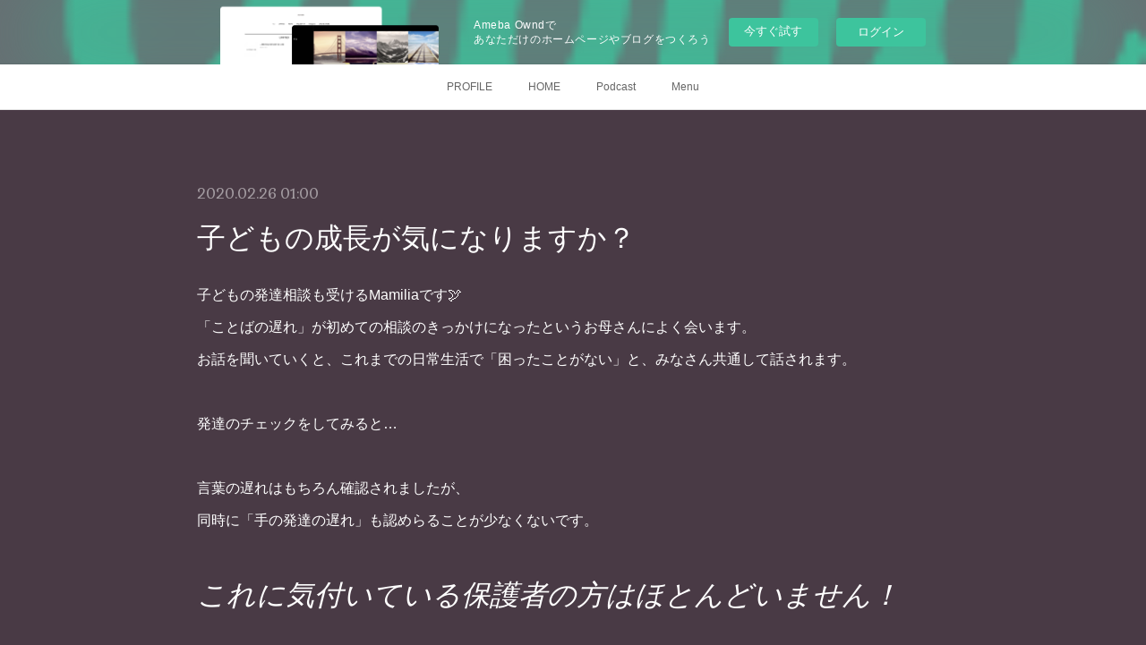

--- FILE ---
content_type: text/html; charset=utf-8
request_url: https://mamilia.amebaownd.com/posts/7818542
body_size: 11021
content:
<!doctype html>

            <html lang="ja" data-reactroot=""><head><meta charSet="UTF-8"/><meta http-equiv="X-UA-Compatible" content="IE=edge"/><meta name="viewport" content="width=device-width,user-scalable=no,initial-scale=1.0,minimum-scale=1.0,maximum-scale=1.0"/><title data-react-helmet="true">子どもの成長が気になりますか？ | Mamilia  -attachment and life care-</title><link data-react-helmet="true" rel="canonical" href="https://mamilia.amebaownd.com/posts/7818542/"/><meta name="description" content="子どもの発達相談も受けるMamiliaです🕊「ことばの遅れ」が初めての相談のきっかけになったというお母さんによく会います。お話を聞いていくと、これまでの日常生活で「困ったことがない」と、みなさん共通し"/><meta property="fb:app_id" content="522776621188656"/><meta property="og:url" content="https://mamilia.amebaownd.com/posts/7818542"/><meta property="og:type" content="article"/><meta property="og:title" content="子どもの成長が気になりますか？"/><meta property="og:description" content="子どもの発達相談も受けるMamiliaです🕊「ことばの遅れ」が初めての相談のきっかけになったというお母さんによく会います。お話を聞いていくと、これまでの日常生活で「困ったことがない」と、みなさん共通し"/><meta property="og:image" content="https://cdn.amebaowndme.com/madrid-prd/madrid-web/images/sites/758392/acb22133acbf063b005da4d7e566f324_13017dc20dc2b6e8fc09e0e887763418.jpg"/><meta property="og:site_name" content="Mamilia  -attachment and life care-"/><meta property="og:locale" content="ja_JP"/><meta name="twitter:card" content="summary_large_image"/><meta name="twitter:site" content="@amebaownd"/><meta name="twitter:title" content="子どもの成長が気になりますか？ | Mamilia  -attachment and life care-"/><meta name="twitter:description" content="子どもの発達相談も受けるMamiliaです🕊「ことばの遅れ」が初めての相談のきっかけになったというお母さんによく会います。お話を聞いていくと、これまでの日常生活で「困ったことがない」と、みなさん共通し"/><meta name="twitter:image" content="https://cdn.amebaowndme.com/madrid-prd/madrid-web/images/sites/758392/acb22133acbf063b005da4d7e566f324_13017dc20dc2b6e8fc09e0e887763418.jpg"/><meta name="twitter:app:id:iphone" content="911640835"/><meta name="twitter:app:url:iphone" content="amebaownd://public/sites/758392/posts/7818542"/><meta name="twitter:app:id:googleplay" content="jp.co.cyberagent.madrid"/><meta name="twitter:app:url:googleplay" content="amebaownd://public/sites/758392/posts/7818542"/><meta name="twitter:app:country" content="US"/><link rel="amphtml" href="https://amp.amebaownd.com/posts/7818542"/><link rel="alternate" type="application/rss+xml" title="Mamilia  -attachment and life care-" href="https://mamilia.amebaownd.com/rss.xml"/><link rel="alternate" type="application/atom+xml" title="Mamilia  -attachment and life care-" href="https://mamilia.amebaownd.com/atom.xml"/><link rel="sitemap" type="application/xml" title="Sitemap" href="/sitemap.xml"/><link href="https://static.amebaowndme.com/madrid-frontend/css/user.min-a66be375c.css" rel="stylesheet" type="text/css"/><link href="https://static.amebaowndme.com/madrid-frontend/css/noblesse/index.min-a66be375c.css" rel="stylesheet" type="text/css"/><link rel="icon" href="https://cdn.amebaowndme.com/madrid-prd/madrid-web/images/sites/758392/e0899503fa413dc6faa4cab6d791ad72_b91e69ee200e1cc1554ab075e9ba5d7a.png?width=32&amp;height=32"/><link rel="apple-touch-icon" href="https://cdn.amebaowndme.com/madrid-prd/madrid-web/images/sites/758392/e0899503fa413dc6faa4cab6d791ad72_b91e69ee200e1cc1554ab075e9ba5d7a.png?width=180&amp;height=180"/><style id="site-colors" charSet="UTF-8">.u-nav-clr {
  color: #666666;
}
.u-nav-bdr-clr {
  border-color: #666666;
}
.u-nav-bg-clr {
  background-color: #ffffff;
}
.u-nav-bg-bdr-clr {
  border-color: #ffffff;
}
.u-site-clr {
  color: #ffffff;
}
.u-base-bg-clr {
  background-color: #493a45;
}
.u-btn-clr {
  color: #ffffff;
}
.u-btn-clr:hover,
.u-btn-clr--active {
  color: rgba(255,255,255, 0.7);
}
.u-btn-clr--disabled,
.u-btn-clr:disabled {
  color: rgba(255,255,255, 0.5);
}
.u-btn-bdr-clr {
  border-color: #8d7486;
}
.u-btn-bdr-clr:hover,
.u-btn-bdr-clr--active {
  border-color: rgba(141,116,134, 0.7);
}
.u-btn-bdr-clr--disabled,
.u-btn-bdr-clr:disabled {
  border-color: rgba(141,116,134, 0.5);
}
.u-btn-bg-clr {
  background-color: #8d7486;
}
.u-btn-bg-clr:hover,
.u-btn-bg-clr--active {
  background-color: rgba(141,116,134, 0.7);
}
.u-btn-bg-clr--disabled,
.u-btn-bg-clr:disabled {
  background-color: rgba(141,116,134, 0.5);
}
.u-txt-clr {
  color: #ffffff;
}
.u-txt-clr--lv1 {
  color: rgba(255,255,255, 0.7);
}
.u-txt-clr--lv2 {
  color: rgba(255,255,255, 0.5);
}
.u-txt-clr--lv3 {
  color: rgba(255,255,255, 0.3);
}
.u-txt-bg-clr {
  background-color: #191919;
}
.u-lnk-clr,
.u-clr-area a {
  color: #a78a5d;
}
.u-lnk-clr:visited,
.u-clr-area a:visited {
  color: rgba(167,138,93, 0.7);
}
.u-lnk-clr:hover,
.u-clr-area a:hover {
  color: rgba(167,138,93, 0.5);
}
.u-ttl-blk-clr {
  color: #ffffff;
}
.u-ttl-blk-bdr-clr {
  border-color: #ffffff;
}
.u-ttl-blk-bdr-clr--lv1 {
  border-color: #333333;
}
.u-bdr-clr {
  border-color: #7d6375;
}
.u-acnt-bdr-clr {
  border-color: #ffffff;
}
.u-acnt-bg-clr {
  background-color: #ffffff;
}
body {
  background-color: #493a45;
}
blockquote {
  color: rgba(255,255,255, 0.7);
  border-left-color: #7d6375;
};</style><style id="user-css" charSet="UTF-8">;</style><style media="screen and (max-width: 800px)" id="user-sp-css" charSet="UTF-8">;</style><script>
              (function(i,s,o,g,r,a,m){i['GoogleAnalyticsObject']=r;i[r]=i[r]||function(){
              (i[r].q=i[r].q||[]).push(arguments)},i[r].l=1*new Date();a=s.createElement(o),
              m=s.getElementsByTagName(o)[0];a.async=1;a.src=g;m.parentNode.insertBefore(a,m)
              })(window,document,'script','//www.google-analytics.com/analytics.js','ga');
            </script></head><body id="mdrd-a66be375c" class="u-txt-clr u-base-bg-clr theme-noblesse plan-basic  "><noscript><iframe src="//www.googletagmanager.com/ns.html?id=GTM-PXK9MM" height="0" width="0" style="display:none;visibility:hidden"></iframe></noscript><script>
            (function(w,d,s,l,i){w[l]=w[l]||[];w[l].push({'gtm.start':
            new Date().getTime(),event:'gtm.js'});var f=d.getElementsByTagName(s)[0],
            j=d.createElement(s),dl=l!='dataLayer'?'&l='+l:'';j.async=true;j.src=
            '//www.googletagmanager.com/gtm.js?id='+i+dl;f.parentNode.insertBefore(j,f);
            })(window,document, 'script', 'dataLayer', 'GTM-PXK9MM');
            </script><div id="content"><div class="page" data-reactroot=""><div class="page__outer"><div class="page__inner u-base-bg-clr"><aside style="opacity:1 !important;visibility:visible !important;text-indent:0 !important;transform:none !important;display:block !important;position:static !important;padding:0 !important;overflow:visible !important;margin:0 !important"><div class="owndbarHeader  " style="opacity:1 !important;visibility:visible !important;text-indent:0 !important;transform:none !important;display:block !important;position:static !important;padding:0 !important;overflow:visible !important;margin:0 !important"></div></aside><div role="navigation" class="common-header__outer u-nav-bg-clr"><input type="checkbox" id="header-switch" class="common-header__switch"/><div class="common-header"><div class="common-header__inner js-nav-overflow-criterion"><ul class="common-header__nav common-header-nav"><li class="common-header-nav__item js-nav-item "><a target="" class="u-nav-clr" href="/">PROFILE</a></li><li class="common-header-nav__item js-nav-item "><a target="" class="u-nav-clr" href="/pages/3084079/posts">HOME</a></li><li class="common-header-nav__item js-nav-item "><a href="https://podcasts.apple.com/jp/podcast/%E3%81%94%E3%81%8D%E3%81%92%E3%82%93%E3%83%9E%E3%83%9E%E3%81%AEmamilia%E3%83%A9%E3%82%B8%E3%82%AA-%E5%BF%83%E3%81%AE%E5%8A%9B%E3%82%92%E6%8A%9C%E3%81%84%E3%81%A6-%E5%AD%90%E8%82%B2%E3%81%A6%E3%82%92%E6%A5%BD%E3%81%97%E3%82%82%E3%81%86/id1700385502" target="" class="u-nav-clr">Podcast</a></li><li class="common-header-nav__item js-nav-item "><a target="" class="u-nav-clr" href="/pages/3085015/static">Menu</a></li></ul></div><label class="common-header__more u-nav-bdr-clr" for="header-switch"><span class="u-nav-bdr-clr"><span class="u-nav-bdr-clr"><span class="u-nav-bdr-clr"></span></span></span></label></div></div><div class="page__main--outer"><div role="main" class="page__main page__main--blog-detail"><div class="section"><div class="blog-article-outer"><article class="blog-article u-bdr-clr"><div class="blog-article__inner"><div class="blog-article__header"><time class="blog-article__date u-txt-clr u-txt-clr--lv2 u-acnt-bdr-clr u-font" dateTime="2020-02-26T01:00:46Z">2020.02.26 01:00</time></div><div class="blog-article__body blog-body"><div class="blog-article__title blog-title"><h1 class="blog-title__text u-txt-clr">子どもの成長が気になりますか？</h1></div><div class="blog-body__item"><div class="blog-body__text u-txt-clr u-clr-area" data-block-type="text"><div>子どもの発達相談も受けるMamiliaです🕊</div><div>「ことばの遅れ」が初めての相談のきっかけになったというお母さんによく会います。</div><div>お話を聞いていくと、これまでの日常生活で「困ったことがない」と、みなさん共通して話されます。</div><div><br></div><div>発達のチェックをしてみると…</div><div><br></div><div>言葉の遅れはもちろん確認されましたが、</div><div>同時に「手の発達の遅れ」も認めらることが少なくないです。</div><div><br></div><h2 style="text-align: left;"><i>これに気付いている保護者の方はほとんどいません！</i></h2><div><br></div><div>実は…</div><div>言葉の発達は「言葉」だけで発達するわけではないんです。</div><h3 style="text-align: left;"><u>言葉が出るようになる時期までに、子どもたちはコツコツと言葉の畑を耕しているんです。</u></h3><div><br></div><div>どうやって？</div><div><br></div><h1 style="text-align: left;"><b>手遊び</b>です。</h1><div>手と言っても「指を使うこと」が大事で、足の指も含まれます。</div><div><br></div><div>ごろごろしたり、手や足を舐め回したり、何かをつかもうとしたり、何かをぐしゃぐしゃにしたり、</div><div>手づかみで食べたり…</div><div><br></div><div>この全てが、</div><div>ことば・発語の土台を作ります。</div><div><br></div><div>汚れるから、汚いから…と、子どもの自然な発達活動を止めていませんか？</div><div><br></div><div>さらに発達が進むと、手先の不器用さから文字を書くことが苦手…など。</div><div>学習の不安につながるケースも😱</div><div>これはまた改めて😉</div><div><br></div><div>ドキッとされた方、ごめんなさい💦</div><div>でも、気づいたところからがスタートです。</div><div>大事な時期を逃しても、今からスタートできます！</div><div>たとえ大人でも！</div><div><br></div><div>個人的にお勧めは</div><blockquote>さくらさくらんぼリズム🍒</blockquote><div><span style="-webkit-text-size-adjust: 100%;">ぜひ一度、親子で体験してほしいです🥰</span><br></div><br><div><br></div><div><br></div><div><br></div><div><br></div></div></div><div class="blog-body__item"><div class="img img__item--"><div><img alt=""/></div></div></div><div class="blog-body__item"><div class="blog-body__text u-txt-clr u-clr-area" data-block-type="text"><div>＃発達＃発達の遅れ＃ことば＃言葉の遅れ＃手指の遅れ＃おやこドン＃さくらさくらんぼリズム＃不安</div></div></div></div><div class="blog-article__footer"><div class="bloginfo"><div class="bloginfo__category bloginfo-category"><ul class="bloginfo-category__list bloginfo-category-list"><li class="bloginfo-category-list__item"><a class="u-txt-clr u-txt-clr--lv2" href="/posts/categories/2770900">子どもの発達<!-- -->(<!-- -->31<!-- -->)</a></li></ul></div></div><div class="reblog-btn-outer"><div class="reblog-btn-body"><button class="reblog-btn"><span class="reblog-btn__inner"><span class="icon icon--reblog2"></span></span></button></div></div></div></div><div class="complementary-outer complementary-outer--slot2"><div class="complementary complementary--shareButton "><div class="block-type--shareButton"><div class="share share--filled share--filled-4"><button class="share__btn--facebook share__btn share__btn--filled"><span aria-hidden="true" class="icon--facebook icon"></span></button><button class="share__btn--twitter share__btn share__btn--filled"><span aria-hidden="true" class="icon--twitter icon"></span></button><button class="share__btn--nanagogo share__btn share__btn--filled"><span aria-hidden="true" class="icon--nanagogo icon"></span></button></div></div></div><div class="complementary complementary--siteFollow "><div class="block-type--siteFollow"><div class="site-follow u-bdr-clr"><div class="site-follow__img"><div><img alt=""/></div></div><div class="site-follow__body"><p class="site-follow__title u-txt-clr"><span class="site-follow__title-inner ">Mamilia  -attachment and life care-</span></p><p class="site-follow__text u-txt-clr u-txt-clr--lv1">心の力を抜いてスマイル！
Life easy 🕊 Life is beautiful.

contact@mamilia.jp</p><div class="site-follow__btn-outer"><button class="site-follow__btn site-follow__btn--yet"><div class="site-follow__btn-text"><span aria-hidden="true" class="site-follow__icon icon icon--plus"></span>フォロー</div></button></div></div></div></div></div><div class="complementary complementary--relatedPosts "><div class="block-type--relatedPosts"></div></div><div class="complementary complementary--postPrevNext "><div class="block-type--postPrevNext"><div class="pager pager--type1"><ul class="pager__list"><li class="pager__item pager__item--prev pager__item--bg"><a class="pager__item-inner " style="background-image:url(https://cdn.amebaowndme.com/madrid-prd/madrid-web/images/sites/758392/31a64ddeb428097568b914a0d102ea62_d31433190216804e2c2c0b128959f316.jpg?width=400)" href="/posts/7958809"><time class="pager__date " dateTime="2020-03-23T13:30:07Z">2020.03.23 13:30</time><div><span class="pager__description ">コロナウイルスに思う…</span></div><span aria-hidden="true" class="pager__icon icon icon--disclosure-l4 "></span></a></li><li class="pager__item pager__item--next pager__item--bg"><a class="pager__item-inner " style="background-image:url(https://cdn.amebaowndme.com/madrid-prd/madrid-web/images/sites/758392/df34451cf5ca779e8a5bf1b9a5252997_bdf5dea7aaa5a5526875e09f44b5be8f.jpg?width=400)" href="/posts/7707359"><time class="pager__date " dateTime="2020-01-31T11:30:27Z">2020.01.31 11:30</time><div><span class="pager__description ">さくらさくらんぼリズム＠太良町（2020.1.31)</span></div><span aria-hidden="true" class="pager__icon icon icon--disclosure-r4 "></span></a></li></ul></div></div></div></div><div class="blog-article__comment"><div class="comment-list js-comment-list"><div><p class="comment-count u-txt-clr u-txt-clr--lv2"><span>0</span>コメント</p><ul><li class="comment-list__item comment-item js-comment-form"><div class="comment-item__body"><form class="comment-item__form u-bdr-clr "><div class="comment-item__form-head"><textarea type="text" id="post-comment" maxLength="1100" placeholder="コメントする..." class="comment-item__input"></textarea></div><div class="comment-item__form-foot"><p class="comment-item__count-outer"><span class="comment-item__count ">1000</span> / 1000</p><button type="submit" disabled="" class="comment-item__submit">投稿</button></div></form></div></li></ul></div></div></div><div class="pswp" tabindex="-1" role="dialog" aria-hidden="true"><div class="pswp__bg"></div><div class="pswp__scroll-wrap"><div class="pswp__container"><div class="pswp__item"></div><div class="pswp__item"></div><div class="pswp__item"></div></div><div class="pswp__ui pswp__ui--hidden"><div class="pswp__top-bar"><div class="pswp__counter"></div><button class="pswp__button pswp__button--close" title="Close (Esc)"></button><button class="pswp__button pswp__button--share" title="Share"></button><button class="pswp__button pswp__button--fs" title="Toggle fullscreen"></button><button class="pswp__button pswp__button--zoom" title="Zoom in/out"></button><div class="pswp__preloader"><div class="pswp__preloader__icn"><div class="pswp__preloader__cut"><div class="pswp__preloader__donut"></div></div></div></div></div><div class="pswp__share-modal pswp__share-modal--hidden pswp__single-tap"><div class="pswp__share-tooltip"></div></div><div class="pswp__button pswp__button--close pswp__close"><span class="pswp__close__item pswp__close"></span><span class="pswp__close__item pswp__close"></span></div><div class="pswp__bottom-bar"><button class="pswp__button pswp__button--arrow--left js-lightbox-arrow" title="Previous (arrow left)"></button><button class="pswp__button pswp__button--arrow--right js-lightbox-arrow" title="Next (arrow right)"></button></div><div class=""><div class="pswp__caption"><div class="pswp__caption"></div><div class="pswp__caption__link"><a class="js-link"></a></div></div></div></div></div></div></article></div></div></div></div><aside style="opacity:1 !important;visibility:visible !important;text-indent:0 !important;transform:none !important;display:block !important;position:static !important;padding:0 !important;overflow:visible !important;margin:0 !important"><div class="owndbar" style="opacity:1 !important;visibility:visible !important;text-indent:0 !important;transform:none !important;display:block !important;position:static !important;padding:0 !important;overflow:visible !important;margin:0 !important"></div></aside><footer role="contentinfo" class="page__footer footer" style="opacity:1 !important;visibility:visible !important;text-indent:0 !important;overflow:visible !important;position:static !important"><div class="footer__inner u-bdr-clr " style="opacity:1 !important;visibility:visible !important;text-indent:0 !important;overflow:visible !important;display:block !important;transform:none !important"><div class="footer__item u-bdr-clr" style="opacity:1 !important;visibility:visible !important;text-indent:0 !important;overflow:visible !important;display:block !important;transform:none !important"><p class="footer__copyright u-font"><small class="u-txt-clr u-txt-clr--lv2 u-font" style="color:rgba(255,255,255, 0.5) !important">©️ Mamilia -attachment and life care-</small></p><div class="powered-by"><a href="https://www.amebaownd.com" class="powered-by__link"><span class="powered-by__text">Powered by</span><span class="powered-by__logo">AmebaOwnd</span><span class="powered-by__text">無料でホームページをつくろう</span></a></div></div></div></footer></div></div><div class="toast"></div></div></div><img src="//sy.ameblo.jp/sync/?org=sy.amebaownd.com" alt="" style="display:none" width="1" height="1"/><script charSet="UTF-8">window.mdrdEnv="prd";</script><script charSet="UTF-8">window.INITIAL_STATE={"authenticate":{"authCheckCompleted":false,"isAuthorized":false},"blogPostReblogs":{},"category":{},"currentSite":{"fetching":false,"status":null,"site":{}},"shopCategory":{},"categories":{},"notifications":{},"page":{},"paginationTitle":{},"postArchives":{},"postComments":{"7818542":{"data":[],"pagination":{"total":0,"offset":0,"limit":3,"cursors":{"after":"","before":""}},"fetching":false},"submitting":false,"postStatus":null},"postDetail":{"postDetail-blogPostId:7818542":{"fetching":false,"loaded":true,"meta":{"code":200},"data":{"id":"7818542","userId":"906705","siteId":"758392","status":"publish","title":"子どもの成長が気になりますか？","contents":[{"type":"text","format":"html","value":"\u003Cdiv\u003E子どもの発達相談も受けるMamiliaです🕊\u003C\u002Fdiv\u003E\u003Cdiv\u003E「ことばの遅れ」が初めての相談のきっかけになったというお母さんによく会います。\u003C\u002Fdiv\u003E\u003Cdiv\u003Eお話を聞いていくと、これまでの日常生活で「困ったことがない」と、みなさん共通して話されます。\u003C\u002Fdiv\u003E\u003Cdiv\u003E\u003Cbr\u003E\u003C\u002Fdiv\u003E\u003Cdiv\u003E発達のチェックをしてみると…\u003C\u002Fdiv\u003E\u003Cdiv\u003E\u003Cbr\u003E\u003C\u002Fdiv\u003E\u003Cdiv\u003E言葉の遅れはもちろん確認されましたが、\u003C\u002Fdiv\u003E\u003Cdiv\u003E同時に「手の発達の遅れ」も認めらることが少なくないです。\u003C\u002Fdiv\u003E\u003Cdiv\u003E\u003Cbr\u003E\u003C\u002Fdiv\u003E\u003Ch2 style=\"text-align: left;\"\u003E\u003Ci\u003Eこれに気付いている保護者の方はほとんどいません！\u003C\u002Fi\u003E\u003C\u002Fh2\u003E\u003Cdiv\u003E\u003Cbr\u003E\u003C\u002Fdiv\u003E\u003Cdiv\u003E実は…\u003C\u002Fdiv\u003E\u003Cdiv\u003E言葉の発達は「言葉」だけで発達するわけではないんです。\u003C\u002Fdiv\u003E\u003Ch3 style=\"text-align: left;\"\u003E\u003Cu\u003E言葉が出るようになる時期までに、子どもたちはコツコツと言葉の畑を耕しているんです。\u003C\u002Fu\u003E\u003C\u002Fh3\u003E\u003Cdiv\u003E\u003Cbr\u003E\u003C\u002Fdiv\u003E\u003Cdiv\u003Eどうやって？\u003C\u002Fdiv\u003E\u003Cdiv\u003E\u003Cbr\u003E\u003C\u002Fdiv\u003E\u003Ch1 style=\"text-align: left;\"\u003E\u003Cb\u003E手遊び\u003C\u002Fb\u003Eです。\u003C\u002Fh1\u003E\u003Cdiv\u003E手と言っても「指を使うこと」が大事で、足の指も含まれます。\u003C\u002Fdiv\u003E\u003Cdiv\u003E\u003Cbr\u003E\u003C\u002Fdiv\u003E\u003Cdiv\u003Eごろごろしたり、手や足を舐め回したり、何かをつかもうとしたり、何かをぐしゃぐしゃにしたり、\u003C\u002Fdiv\u003E\u003Cdiv\u003E手づかみで食べたり…\u003C\u002Fdiv\u003E\u003Cdiv\u003E\u003Cbr\u003E\u003C\u002Fdiv\u003E\u003Cdiv\u003Eこの全てが、\u003C\u002Fdiv\u003E\u003Cdiv\u003Eことば・発語の土台を作ります。\u003C\u002Fdiv\u003E\u003Cdiv\u003E\u003Cbr\u003E\u003C\u002Fdiv\u003E\u003Cdiv\u003E汚れるから、汚いから…と、子どもの自然な発達活動を止めていませんか？\u003C\u002Fdiv\u003E\u003Cdiv\u003E\u003Cbr\u003E\u003C\u002Fdiv\u003E\u003Cdiv\u003Eさらに発達が進むと、手先の不器用さから文字を書くことが苦手…など。\u003C\u002Fdiv\u003E\u003Cdiv\u003E学習の不安につながるケースも😱\u003C\u002Fdiv\u003E\u003Cdiv\u003Eこれはまた改めて😉\u003C\u002Fdiv\u003E\u003Cdiv\u003E\u003Cbr\u003E\u003C\u002Fdiv\u003E\u003Cdiv\u003Eドキッとされた方、ごめんなさい💦\u003C\u002Fdiv\u003E\u003Cdiv\u003Eでも、気づいたところからがスタートです。\u003C\u002Fdiv\u003E\u003Cdiv\u003E大事な時期を逃しても、今からスタートできます！\u003C\u002Fdiv\u003E\u003Cdiv\u003Eたとえ大人でも！\u003C\u002Fdiv\u003E\u003Cdiv\u003E\u003Cbr\u003E\u003C\u002Fdiv\u003E\u003Cdiv\u003E個人的にお勧めは\u003C\u002Fdiv\u003E\u003Cblockquote\u003Eさくらさくらんぼリズム🍒\u003C\u002Fblockquote\u003E\u003Cdiv\u003E\u003Cspan style=\"-webkit-text-size-adjust: 100%;\"\u003Eぜひ一度、親子で体験してほしいです🥰\u003C\u002Fspan\u003E\u003Cbr\u003E\u003C\u002Fdiv\u003E\u003Cbr\u003E\u003Cdiv\u003E\u003Cbr\u003E\u003C\u002Fdiv\u003E\u003Cdiv\u003E\u003Cbr\u003E\u003C\u002Fdiv\u003E\u003Cdiv\u003E\u003Cbr\u003E\u003C\u002Fdiv\u003E\u003Cdiv\u003E\u003Cbr\u003E\u003C\u002Fdiv\u003E"},{"type":"image","fit":true,"scale":1,"align":"","url":"https:\u002F\u002Fcdn.amebaowndme.com\u002Fmadrid-prd\u002Fmadrid-web\u002Fimages\u002Fsites\u002F758392\u002Facb22133acbf063b005da4d7e566f324_13017dc20dc2b6e8fc09e0e887763418.jpg","link":"","width":1352,"height":459,"target":"_blank","lightboxIndex":0},{"type":"text","format":"html","value":"\u003Cdiv\u003E＃発達＃発達の遅れ＃ことば＃言葉の遅れ＃手指の遅れ＃おやこドン＃さくらさくらんぼリズム＃不安\u003C\u002Fdiv\u003E"}],"urlPath":"","publishedUrl":"https:\u002F\u002Fmamilia.amebaownd.com\u002Fposts\u002F7818542","ogpDescription":"","ogpImageUrl":"","contentFiltered":"","viewCount":0,"commentCount":0,"reblogCount":0,"prevBlogPost":{"id":"7958809","title":"コロナウイルスに思う…","summary":"みなさん、どのように日々をお過ごしですか？びくびくした日々から少し慣れてきたころでしょうか？子どもたちは、本来の春休み期間になり、臨時休校のパニックも落ち着いてきた頃でしょうか。大人は、何か不満を吐き出す先を求めがちです。臨時休校が決まった時も、決断にたいする不満や不安が吹き出しました。しかし、一番動揺し、不安になったのは誰でしょうか…きっと子どもたちと先生たちではないかと私は思っています。先生たちは、年度末に向けて一年間を過ごしてきました。どのように年度を終えるのか。とても考えて準備をされていたと思います。子どもたちは、学年末のふわふわした気持ち、わくわくした気持ちを抱き、お楽しみ会や卒業式の準備を進めていました。転校する子がいれば、お別れの準備をそわそわしながら進めていたでしょう。それらを一気に失ったのです。やり場のない気持ちで重くなった心と体をどうしたらよかったのでしょう…臨時休校に心躍った子もいたでしょうが、2週間以上続くとさすがに退屈。友達に会いたい、嫌だった学校が意味ある場所だったと気付く機会になった子もいるでしょう。そんな時に、身近な大人である親が社会への不満や怒りで心が占められていたら…子どもは自分の気持ちや心を閉ざしてしまいます。このような時だからこそ、大人は冷静に、どんと構えよう。このような時だからこそ、何が大事なのか、立ち止まって感じてみよう。このような時だからこそ、当たり前に感謝しよう。このような時だからこそ、子どもたちの声に耳を傾け、純粋な感性を思い出しましょう。参考になるサイトを見つけたのでシェアします。平穏な日々に感謝🕊","imageUrl":"https:\u002F\u002Fcdn.amebaowndme.com\u002Fmadrid-prd\u002Fmadrid-web\u002Fimages\u002Fsites\u002F758392\u002F31a64ddeb428097568b914a0d102ea62_d31433190216804e2c2c0b128959f316.jpg","publishedAt":"2020-03-23T13:30:07Z"},"nextBlogPost":{"id":"7707359","title":"さくらさくらんぼリズム＠太良町（2020.1.31)","summary":"「月の引力が見える町」太良町に出張講座に行ってきました！小旅行気分でわくわくして会場入りしました🤩なんと8組の親子、子どもだけで19名！しかもみなさん、さくらさくらんぼリズムを見たことも聞いたこともない‼︎とっても新鮮な体験になりました😅私は「＃発達のこばなし」として🕊＃発達のために欠かせない親の関わりとは🕊＃どの動きで脳のどこが刺激されるのか🕊＃セラピーと療育と子育ての違い　　　　などなど話をさせていただきました😉","imageUrl":"https:\u002F\u002Fcdn.amebaowndme.com\u002Fmadrid-prd\u002Fmadrid-web\u002Fimages\u002Fsites\u002F758392\u002Fdf34451cf5ca779e8a5bf1b9a5252997_bdf5dea7aaa5a5526875e09f44b5be8f.jpg","publishedAt":"2020-01-31T11:30:27Z"},"rebloggedPost":false,"blogCategories":[{"id":"2770900","siteId":"758392","label":"子どもの発達","publishedCount":31,"createdAt":"2020-02-26T01:19:12Z","updatedAt":"2020-02-26T01:19:12Z"}],"user":{"id":"906705","nickname":"Mamilia","description":"Hello! 楽しくハッピーに、みんなが笑顔で過ごせるように、いろんなことを考えています🕊","official":false,"photoUrl":"https:\u002F\u002Fprofile-api.ameba.jp\u002Fv2\u002Fas\u002Fk9083eeb986be181fd3e5e21e2023d62beb00bf5\u002FprofileImage?cat=300","followingCount":2,"createdAt":"2019-06-13T15:43:06Z","updatedAt":"2024-10-15T14:02:04Z"},"updateUser":{"id":"906705","nickname":"Mamilia","description":"Hello! 楽しくハッピーに、みんなが笑顔で過ごせるように、いろんなことを考えています🕊","official":false,"photoUrl":"https:\u002F\u002Fprofile-api.ameba.jp\u002Fv2\u002Fas\u002Fk9083eeb986be181fd3e5e21e2023d62beb00bf5\u002FprofileImage?cat=300","followingCount":2,"createdAt":"2019-06-13T15:43:06Z","updatedAt":"2024-10-15T14:02:04Z"},"comments":{"pagination":{"total":0,"offset":0,"limit":3,"cursors":{"after":"","before":""}},"data":[]},"publishedAt":"2020-02-26T01:00:46Z","createdAt":"2020-02-26T01:36:14Z","updatedAt":"2020-02-26T01:36:14Z","version":1}}},"postList":{},"shopList":{},"shopItemDetail":{},"pureAd":{},"keywordSearch":{},"proxyFrame":{"loaded":false},"relatedPostList":{},"route":{"route":{"path":"\u002Fposts\u002F:blog_post_id","component":function Connect(props, context) {
        _classCallCheck(this, Connect);

        var _this = _possibleConstructorReturn(this, _Component.call(this, props, context));

        _this.version = version;
        _this.store = props.store || context.store;

        (0, _invariant2["default"])(_this.store, 'Could not find "store" in either the context or ' + ('props of "' + connectDisplayName + '". ') + 'Either wrap the root component in a <Provider>, ' + ('or explicitly pass "store" as a prop to "' + connectDisplayName + '".'));

        var storeState = _this.store.getState();
        _this.state = { storeState: storeState };
        _this.clearCache();
        return _this;
      },"route":{"id":"0","type":"blog_post_detail","idForType":"0","title":"","urlPath":"\u002Fposts\u002F:blog_post_id","isHomePage":false}},"params":{"blog_post_id":"7818542"},"location":{"pathname":"\u002Fposts\u002F7818542","search":"","hash":"","action":"POP","key":"ow4iia","query":{}}},"siteConfig":{"tagline":"心の力を抜いてスマイル！\nLife easy 🕊 Life is beautiful.\n\ncontact@mamilia.jp","title":"Mamilia  -attachment and life care-","copyright":"©️ Mamilia -attachment and life care-","iconUrl":"https:\u002F\u002Fcdn.amebaowndme.com\u002Fmadrid-prd\u002Fmadrid-web\u002Fimages\u002Fsites\u002F758392\u002F20cb5663ebf3da43037e87499f7f6d43_25ec3333f5d723cd471f3ab70e6c432c.jpg","logoUrl":"https:\u002F\u002Fcdn.amebaowndme.com\u002Fmadrid-prd\u002Fmadrid-web\u002Fimages\u002Fsites\u002F758392\u002F63baa099f96b0cb9c8a9e1ec9f843e3c_613fcfdc68b3f1fff1037d6d4cdd72a5.jpg","coverImageUrl":"https:\u002F\u002Fstatic.amebaowndme.com\u002Fmadrid-static\u002Fgallery\u002F065.jpg","homePageId":"3084080","siteId":"758392","siteCategoryIds":[1,37,39],"themeId":"3","theme":"noblesse","shopId":"","openedShop":false,"shop":{"law":{"userType":"","corporateName":"","firstName":"","lastName":"","zipCode":"","prefecture":"","address":"","telNo":"","aboutContact":"","aboutPrice":"","aboutPay":"","aboutService":"","aboutReturn":""},"privacyPolicy":{"operator":"","contact":"","collectAndUse":"","restrictionToThirdParties":"","supervision":"","disclosure":"","cookie":""}},"user":{"id":"906705","nickname":"Mamilia","photoUrl":"","createdAt":"2019-06-13T15:43:06Z","updatedAt":"2024-10-15T14:02:04Z"},"commentApproval":"accept","plan":{"id":"1","name":"Free","ownd_header":false,"powered_by":false,"pure_ads":false},"verifiedType":"general","navigations":[{"title":"PROFILE","urlPath":".\u002F","target":"_self","pageId":"3084080"},{"title":"HOME","urlPath":".\u002Fpages\u002F3084079\u002Fposts","target":"_self","pageId":"3084079"},{"title":"Podcast","urlPath":"https:\u002F\u002Fpodcasts.apple.com\u002Fjp\u002Fpodcast\u002F%E3%81%94%E3%81%8D%E3%81%92%E3%82%93%E3%83%9E%E3%83%9E%E3%81%AEmamilia%E3%83%A9%E3%82%B8%E3%82%AA-%E5%BF%83%E3%81%AE%E5%8A%9B%E3%82%92%E6%8A%9C%E3%81%84%E3%81%A6-%E5%AD%90%E8%82%B2%E3%81%A6%E3%82%92%E6%A5%BD%E3%81%97%E3%82%82%E3%81%86\u002Fid1700385502","target":"_self","pageId":"0"},{"title":"Menu","urlPath":".\u002Fpages\u002F3085015\u002Fstatic","target":"_self","pageId":"3085015"}],"routings":[{"id":"0","type":"blog","idForType":"0","title":"","urlPath":"\u002Fposts\u002Fpage\u002F:page_num","isHomePage":false},{"id":"0","type":"blog_post_archive","idForType":"0","title":"","urlPath":"\u002Fposts\u002Farchives\u002F:yyyy\u002F:mm","isHomePage":false},{"id":"0","type":"blog_post_archive","idForType":"0","title":"","urlPath":"\u002Fposts\u002Farchives\u002F:yyyy\u002F:mm\u002Fpage\u002F:page_num","isHomePage":false},{"id":"0","type":"blog_post_category","idForType":"0","title":"","urlPath":"\u002Fposts\u002Fcategories\u002F:category_id","isHomePage":false},{"id":"0","type":"blog_post_category","idForType":"0","title":"","urlPath":"\u002Fposts\u002Fcategories\u002F:category_id\u002Fpage\u002F:page_num","isHomePage":false},{"id":"0","type":"author","idForType":"0","title":"","urlPath":"\u002Fauthors\u002F:user_id","isHomePage":false},{"id":"0","type":"author","idForType":"0","title":"","urlPath":"\u002Fauthors\u002F:user_id\u002Fpage\u002F:page_num","isHomePage":false},{"id":"0","type":"blog_post_category","idForType":"0","title":"","urlPath":"\u002Fposts\u002Fcategory\u002F:category_id","isHomePage":false},{"id":"0","type":"blog_post_category","idForType":"0","title":"","urlPath":"\u002Fposts\u002Fcategory\u002F:category_id\u002Fpage\u002F:page_num","isHomePage":false},{"id":"0","type":"blog_post_detail","idForType":"0","title":"","urlPath":"\u002Fposts\u002F:blog_post_id","isHomePage":false},{"id":"0","type":"keywordSearch","idForType":"0","title":"","urlPath":"\u002Fsearch\u002Fq\u002F:query","isHomePage":false},{"id":"0","type":"keywordSearch","idForType":"0","title":"","urlPath":"\u002Fsearch\u002Fq\u002F:query\u002Fpage\u002F:page_num","isHomePage":false},{"id":"3085015","type":"static","idForType":"0","title":"Menu","urlPath":"\u002Fpages\u002F3085015\u002F","isHomePage":false},{"id":"3085015","type":"static","idForType":"0","title":"Menu","urlPath":"\u002Fpages\u002F3085015\u002F:url_path","isHomePage":false},{"id":"3084159","type":"static","idForType":"0","title":"Activity","urlPath":"\u002Fpages\u002F3084159\u002F","isHomePage":false},{"id":"3084159","type":"static","idForType":"0","title":"Activity","urlPath":"\u002Fpages\u002F3084159\u002F:url_path","isHomePage":false},{"id":"3084080","type":"static","idForType":"0","title":"PROFILE","urlPath":"\u002Fpages\u002F3084080\u002F","isHomePage":true},{"id":"3084080","type":"static","idForType":"0","title":"PROFILE","urlPath":"\u002Fpages\u002F3084080\u002F:url_path","isHomePage":true},{"id":"3084079","type":"blog","idForType":"0","title":"HOME","urlPath":"\u002Fpages\u002F3084079\u002F","isHomePage":false},{"id":"3084079","type":"blog","idForType":"0","title":"HOME","urlPath":"\u002Fpages\u002F3084079\u002F:url_path","isHomePage":false},{"id":"3084080","type":"static","idForType":"0","title":"PROFILE","urlPath":"\u002F","isHomePage":true}],"siteColors":{"navigationBackground":"#ffffff","navigationText":"#666666","siteTitleText":"#ffffff","background":"#493a45","buttonBackground":"#8d7486","buttonText":"#ffffff","text":"#ffffff","link":"#a78a5d","titleBlock":"#ffffff","border":"#7d6375","accent":"#ffffff"},"wovnioAttribute":"","useAuthorBlock":false,"twitterHashtags":"","createdAt":"2019-07-20T13:24:40Z","seoTitle":"心理学　子育て　支援　親","isPreview":false,"siteCategory":[{"id":"1","label":"個人のブログやポートフォリオ"},{"id":"37","label":"育児"},{"id":"39","label":"子育て"}],"previewPost":null,"previewShopItem":null,"hasAmebaIdConnection":false,"serverTime":"2026-01-24T12:05:49Z","complementaries":{"2":{"contents":{"layout":{"rows":[{"columns":[{"blocks":[{"type":"shareButton","design":"filled","providers":["facebook","twitter","nanagogo","line"]},{"type":"siteFollow","description":""},{"type":"relatedPosts","layoutType":"listl","showHeading":true,"heading":"関連記事","limit":3},{"type":"postPrevNext","showImage":true}]}]}]}},"created_at":"2019-07-20T13:24:40Z","updated_at":"2019-07-20T13:39:52Z"},"11":{"contents":{"layout":{"rows":[{"columns":[{"blocks":[{"type":"siteFollow","description":""},{"type":"post","mode":"summary","title":"記事一覧","buttonTitle":"","limit":5,"layoutType":"sidebarm","categoryIds":"","showTitle":true,"showButton":true,"sortType":"recent"},{"type":"postsCategory","heading":"カテゴリ","showHeading":true,"showCount":true,"design":"tagcloud"},{"type":"postsArchive","heading":"アーカイブ","showHeading":true,"design":"accordion"},{"type":"keywordSearch","heading":"","showHeading":false}]}]}]}},"created_at":"2019-07-20T13:24:40Z","updated_at":"2019-07-20T13:39:52Z"}},"siteColorsCss":".u-nav-clr {\n  color: #666666;\n}\n.u-nav-bdr-clr {\n  border-color: #666666;\n}\n.u-nav-bg-clr {\n  background-color: #ffffff;\n}\n.u-nav-bg-bdr-clr {\n  border-color: #ffffff;\n}\n.u-site-clr {\n  color: #ffffff;\n}\n.u-base-bg-clr {\n  background-color: #493a45;\n}\n.u-btn-clr {\n  color: #ffffff;\n}\n.u-btn-clr:hover,\n.u-btn-clr--active {\n  color: rgba(255,255,255, 0.7);\n}\n.u-btn-clr--disabled,\n.u-btn-clr:disabled {\n  color: rgba(255,255,255, 0.5);\n}\n.u-btn-bdr-clr {\n  border-color: #8d7486;\n}\n.u-btn-bdr-clr:hover,\n.u-btn-bdr-clr--active {\n  border-color: rgba(141,116,134, 0.7);\n}\n.u-btn-bdr-clr--disabled,\n.u-btn-bdr-clr:disabled {\n  border-color: rgba(141,116,134, 0.5);\n}\n.u-btn-bg-clr {\n  background-color: #8d7486;\n}\n.u-btn-bg-clr:hover,\n.u-btn-bg-clr--active {\n  background-color: rgba(141,116,134, 0.7);\n}\n.u-btn-bg-clr--disabled,\n.u-btn-bg-clr:disabled {\n  background-color: rgba(141,116,134, 0.5);\n}\n.u-txt-clr {\n  color: #ffffff;\n}\n.u-txt-clr--lv1 {\n  color: rgba(255,255,255, 0.7);\n}\n.u-txt-clr--lv2 {\n  color: rgba(255,255,255, 0.5);\n}\n.u-txt-clr--lv3 {\n  color: rgba(255,255,255, 0.3);\n}\n.u-txt-bg-clr {\n  background-color: #191919;\n}\n.u-lnk-clr,\n.u-clr-area a {\n  color: #a78a5d;\n}\n.u-lnk-clr:visited,\n.u-clr-area a:visited {\n  color: rgba(167,138,93, 0.7);\n}\n.u-lnk-clr:hover,\n.u-clr-area a:hover {\n  color: rgba(167,138,93, 0.5);\n}\n.u-ttl-blk-clr {\n  color: #ffffff;\n}\n.u-ttl-blk-bdr-clr {\n  border-color: #ffffff;\n}\n.u-ttl-blk-bdr-clr--lv1 {\n  border-color: #333333;\n}\n.u-bdr-clr {\n  border-color: #7d6375;\n}\n.u-acnt-bdr-clr {\n  border-color: #ffffff;\n}\n.u-acnt-bg-clr {\n  background-color: #ffffff;\n}\nbody {\n  background-color: #493a45;\n}\nblockquote {\n  color: rgba(255,255,255, 0.7);\n  border-left-color: #7d6375;\n}","siteFont":{"id":"15","name":"Gabriela"},"siteCss":"","siteSpCss":"","meta":{"Title":"子どもの成長が気になりますか？ | 心理学　子育て　支援　親","Description":"子どもの発達相談も受けるMamiliaです🕊「ことばの遅れ」が初めての相談のきっかけになったというお母さんによく会います。お話を聞いていくと、これまでの日常生活で「困ったことがない」と、みなさん共通し","Keywords":"","Noindex":false,"Nofollow":false,"CanonicalUrl":"https:\u002F\u002Fmamilia.amebaownd.com\u002Fposts\u002F7818542","AmpHtml":"https:\u002F\u002Famp.amebaownd.com\u002Fposts\u002F7818542","DisabledFragment":false,"OgMeta":{"Type":"article","Title":"子どもの成長が気になりますか？","Description":"子どもの発達相談も受けるMamiliaです🕊「ことばの遅れ」が初めての相談のきっかけになったというお母さんによく会います。お話を聞いていくと、これまでの日常生活で「困ったことがない」と、みなさん共通し","Image":"https:\u002F\u002Fcdn.amebaowndme.com\u002Fmadrid-prd\u002Fmadrid-web\u002Fimages\u002Fsites\u002F758392\u002Facb22133acbf063b005da4d7e566f324_13017dc20dc2b6e8fc09e0e887763418.jpg","SiteName":"Mamilia  -attachment and life care-","Locale":"ja_JP"},"DeepLinkMeta":{"Ios":{"Url":"amebaownd:\u002F\u002Fpublic\u002Fsites\u002F758392\u002Fposts\u002F7818542","AppStoreId":"911640835","AppName":"Ameba Ownd"},"Android":{"Url":"amebaownd:\u002F\u002Fpublic\u002Fsites\u002F758392\u002Fposts\u002F7818542","AppName":"Ameba Ownd","Package":"jp.co.cyberagent.madrid"},"WebUrl":"https:\u002F\u002Fmamilia.amebaownd.com\u002Fposts\u002F7818542"},"TwitterCard":{"Type":"summary_large_image","Site":"@amebaownd","Creator":"","Title":"子どもの成長が気になりますか？ | Mamilia  -attachment and life care-","Description":"子どもの発達相談も受けるMamiliaです🕊「ことばの遅れ」が初めての相談のきっかけになったというお母さんによく会います。お話を聞いていくと、これまでの日常生活で「困ったことがない」と、みなさん共通し","Image":"https:\u002F\u002Fcdn.amebaowndme.com\u002Fmadrid-prd\u002Fmadrid-web\u002Fimages\u002Fsites\u002F758392\u002Facb22133acbf063b005da4d7e566f324_13017dc20dc2b6e8fc09e0e887763418.jpg"},"TwitterAppCard":{"CountryCode":"US","IPhoneAppId":"911640835","AndroidAppPackageName":"jp.co.cyberagent.madrid","CustomUrl":"amebaownd:\u002F\u002Fpublic\u002Fsites\u002F758392\u002Fposts\u002F7818542"},"SiteName":"Mamilia  -attachment and life care-","ImageUrl":"https:\u002F\u002Fcdn.amebaowndme.com\u002Fmadrid-prd\u002Fmadrid-web\u002Fimages\u002Fsites\u002F758392\u002Facb22133acbf063b005da4d7e566f324_13017dc20dc2b6e8fc09e0e887763418.jpg","FacebookAppId":"522776621188656","InstantArticleId":"","FaviconUrl":"https:\u002F\u002Fcdn.amebaowndme.com\u002Fmadrid-prd\u002Fmadrid-web\u002Fimages\u002Fsites\u002F758392\u002Fe0899503fa413dc6faa4cab6d791ad72_b91e69ee200e1cc1554ab075e9ba5d7a.png?width=32&height=32","AppleTouchIconUrl":"https:\u002F\u002Fcdn.amebaowndme.com\u002Fmadrid-prd\u002Fmadrid-web\u002Fimages\u002Fsites\u002F758392\u002Fe0899503fa413dc6faa4cab6d791ad72_b91e69ee200e1cc1554ab075e9ba5d7a.png?width=180&height=180","RssItems":[{"title":"Mamilia  -attachment and life care-","url":"https:\u002F\u002Fmamilia.amebaownd.com\u002Frss.xml"}],"AtomItems":[{"title":"Mamilia  -attachment and life care-","url":"https:\u002F\u002Fmamilia.amebaownd.com\u002Fatom.xml"}]},"googleConfig":{"TrackingCode":"","SiteVerificationCode":""},"lanceTrackingUrl":"\u002F\u002Fsy.ameblo.jp\u002Fsync\u002F?org=sy.amebaownd.com","FRM_ID_SIGNUP":"c.ownd-sites_r.ownd-sites_758392","landingPageParams":{"domain":"mamilia.amebaownd.com","protocol":"https","urlPath":"\u002Fposts\u002F7818542"}},"siteFollow":{},"siteServiceTokens":{},"snsFeed":{},"toastMessages":{"messages":[]},"user":{"loaded":false,"me":{}},"userSites":{"fetching":null,"sites":[]},"userSiteCategories":{}};</script><script src="https://static.amebaowndme.com/madrid-metro/js/noblesse-c961039a0e890b88fbda.js" charSet="UTF-8"></script><style charSet="UTF-8">    @font-face {
      font-family: 'Gabriela';
      src: url('https://static.amebaowndme.com/madrid-frontend/fonts/userfont/Gabriela.woff2');
    }
    .u-font {
      font-family: "Gabriela", "ヒラギノ明朝 ProN W3", "Hiragino Mincho ProN", serif;
    }  </style></body></html>